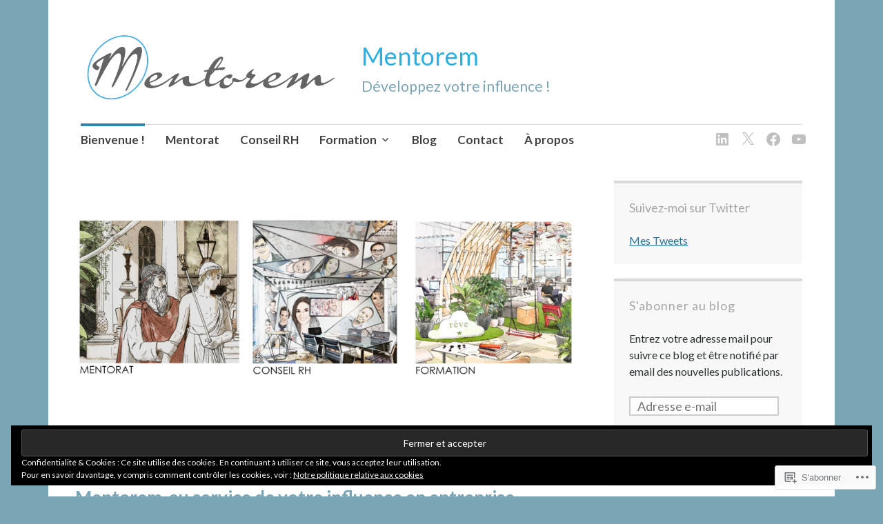

--- FILE ---
content_type: text/css;charset=utf-8
request_url: https://s0.wp.com/?custom-css=1&csblog=97R0j&cscache=6&csrev=8
body_size: -33
content:
body{font-family:lato, arial, helvetica, serif;font-size:16px;font-weight:400;color:#293132}tbody{font-family:lato, arial, helvetica, serif;font-size:16px;font-weight:400;color:#293132}table{font-family:lato, arial, helvetica, serif;font-size:14px;font-weight:400;color:#293132}div{font-family:lato, arial, helvetica, serif;font-size:16px;font-weight:400;color:#293132}p{font-family:lato, arial, helvetica, serif;font-size:16px;font-weight:400;color:#293132}h1{font-size:30px;color:#24acda}h2{font-size:26px;color:#79a5b4}h3{font-size:24px;color:#3584ab}h4{font-size:18px;color:#3584ab}widget-title{font-size:18px;color:#3584ab}